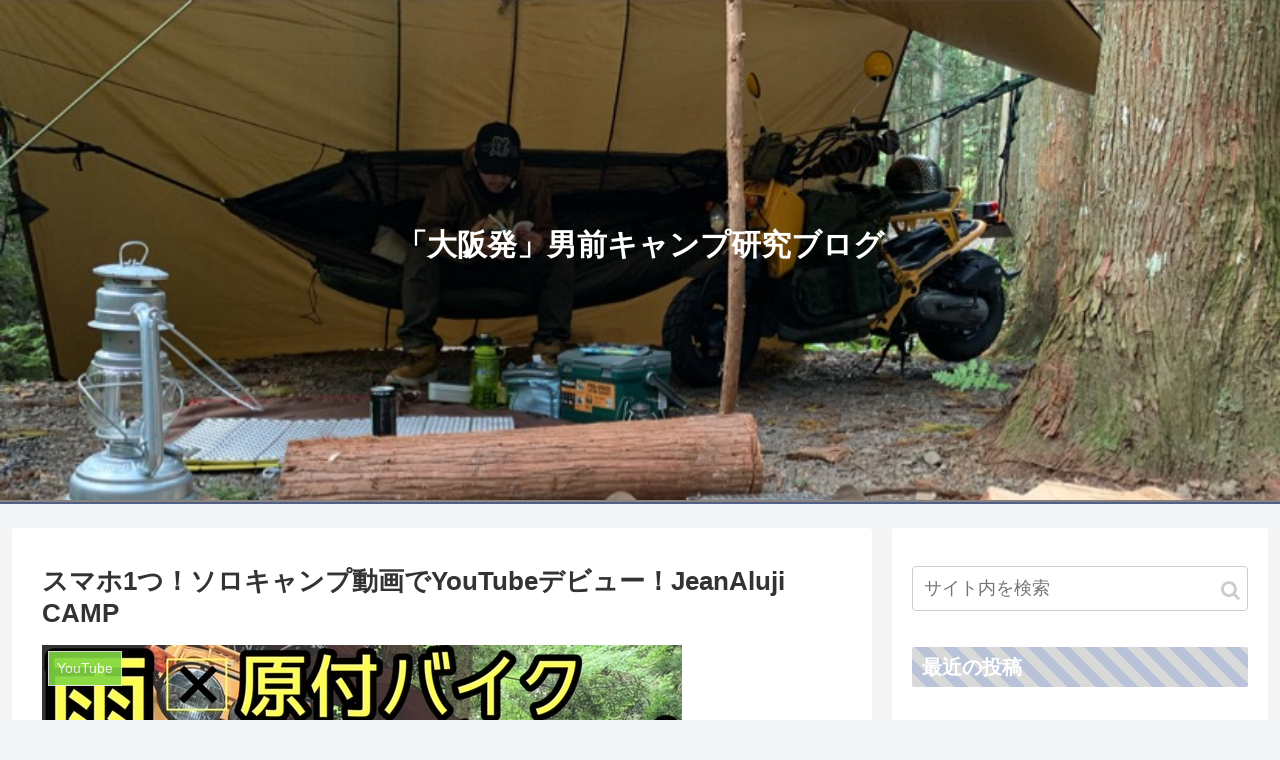

--- FILE ---
content_type: text/html; charset=UTF-8
request_url: https://jeanaluji.com/wp-admin/admin-ajax.php
body_size: -36
content:
185019.44544857e70e9918c037cb7db031aef5

--- FILE ---
content_type: text/html; charset=utf-8
request_url: https://www.google.com/recaptcha/api2/aframe
body_size: 266
content:
<!DOCTYPE HTML><html><head><meta http-equiv="content-type" content="text/html; charset=UTF-8"></head><body><script nonce="-zYoSidRwyi8igGNCmBibQ">/** Anti-fraud and anti-abuse applications only. See google.com/recaptcha */ try{var clients={'sodar':'https://pagead2.googlesyndication.com/pagead/sodar?'};window.addEventListener("message",function(a){try{if(a.source===window.parent){var b=JSON.parse(a.data);var c=clients[b['id']];if(c){var d=document.createElement('img');d.src=c+b['params']+'&rc='+(localStorage.getItem("rc::a")?sessionStorage.getItem("rc::b"):"");window.document.body.appendChild(d);sessionStorage.setItem("rc::e",parseInt(sessionStorage.getItem("rc::e")||0)+1);localStorage.setItem("rc::h",'1769308163349');}}}catch(b){}});window.parent.postMessage("_grecaptcha_ready", "*");}catch(b){}</script></body></html>